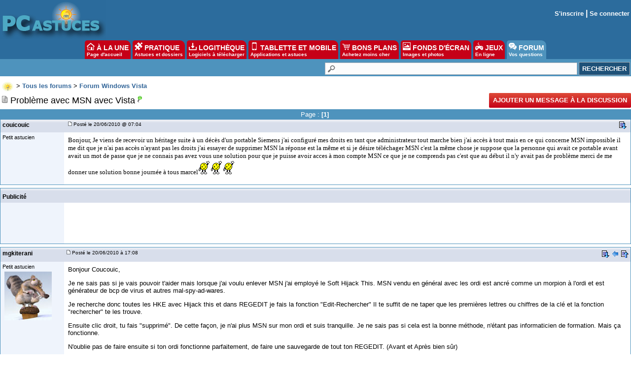

--- FILE ---
content_type: text/html
request_url: https://forum.pcastuces.com/sujet.asp?f=28&s=20075
body_size: 11047
content:

<!DOCTYPE HTML PUBLIC "-//W3C//DTD HTML 4.01 Transitional//EN"
	   "http://www.w3.org/TR/html4/loose.dtd">
<html><head><meta name="google-site-verification" content="sdgbplENgfu9tFZsIX6Jf8wBz2R8960nfMEXG9ggN_g" /><title>Problème avec MSN avec Vista</title><meta name="description" content="Bonjour, Je viens de recevoir un héritage suite à un décès d'un portable Siemens j'ai configuré mes droits en tant que administrateur tout marche bien j'ai accès à tout mais en ce qui concerne MSN impossible il me dit que je n'ai pas accès n'ayant pa ...1"><meta name="title" content="Problème avec MSN avec Vista" /><meta name="keywords" content="aide informatique, problème, windows, pratique, télécharger, astuces, sécurité, aide, problème, help, question, plantage, virus, infecté"><meta name="viewport" content="width=device-width, initial-scale=1, minimum-scale=1, maximum-scale=3, user-scalable=yes" /><meta name="robots" content="index, follow"><meta name="revisit-after" content="2 days"><meta http-equiv="pragma" content="no-cache"><meta http-equiv="content-language" content="fr"><meta http-equiv="Content-Type" content="text/html;charset=iso-8859-1"><meta name="viewport" content="width=device-width, initial-scale=1, minimum-scale=1, maximum-scale=3, user-scalable=yes">
	<link rel="search" type="application/opensearchdescription+xml" title="PC Astuces" href="https://www.pcastuces.com/pcasearch.xml">
	<link rel="alternate" type="application/rss+xml" title="PC Astuces : Mise à jour des logiciels" href="https://www.pcastuces.com/xml/pca_logitheque.xml">
	<link rel="alternate" type="application/rss+xml" title="PC Astuces : Les derniers logiciels du jour" href="https://www.pcastuces.com/xml/pca_ldj.xml">
	<link rel="alternate" type="application/rss+xml" title="PC Astuces : Les dernières astuces du jour" href="https://www.pcastuces.com/xml/pca_astuces.xml">
	<link rel="alternate" type="application/rss+xml" title="PC Astuces : Les derniers dossiers pratiques" href="https://www.pcastuces.com/xml/pca_articles.xml">
	<link rel="alternate" type="application/rss+xml" title="PC Astuces : Les derniers sujets publiés du Forum" href="https://forum.pcastuces.com/forum.xml">
	<link rel="alternate" type="application/rss+xml" title="PC Astuces : Les derniers fonds d'écran publiés" href="https://goodies.pcastuces.com/goodies.rss">
	<link rel="alternate" type="application/rss+xml" title="PC Astuces : Les nouveaux jeux gratuits" href="https://flash.pcastuces.com/jeux.rss">

	


<LINK href="style20250107.css" type=text/css rel="stylesheet">
<link rel="stylesheet" type="text/css" href="prism.css">


<script src="js/prism.js"></script>


<link rel="apple-touch-icon" sizes="180x180" href="/apple-touch-icon.png">
<link rel="icon" type="image/png" sizes="32x32" href="/favicon-32x32.png">
<link rel="icon" type="image/png" sizes="16x16" href="/favicon-16x16.png">
<link rel="manifest" href="/site.webmanifest">
<link rel="mask-icon" href="/safari-pinned-tab.svg" color="#5bbad5">
<meta name="msapplication-TileColor" content="#da532c">
<meta name="theme-color" content="#ffffff">



<script type="text/javascript" src="https://cache.consentframework.com/js/pa/34699/c/1BBto/stub"></script>
<script type="text/javascript" src="https://choices.consentframework.com/js/pa/34699/c/1BBto/cmp" async></script>
<script async src="https://fundingchoicesmessages.google.com/i/pub-8323069366462793?ers=1" nonce="9RaV897JdDFu1pVN-eTpcw"></script><script nonce="9RaV897JdDFu1pVN-eTpcw">(function() {function signalGooglefcPresent() {if (!window.frames['googlefcPresent']) {if (document.body) {const iframe = document.createElement('iframe'); iframe.style = 'width: 0; height: 0; border: none; z-index: -1000; left: -1000px; top: -1000px;'; iframe.style.display = 'none'; iframe.name = 'googlefcPresent'; document.body.appendChild(iframe);} else {setTimeout(signalGooglefcPresent, 0);}}}signalGooglefcPresent();})();</script>


<script async='async' type="text/javascript" src="https://cdn-a.yieldlove.com/v2/yieldlove.js?pcastuces.com"></script>
<script async='async' src='https://securepubads.g.doubleclick.net/tag/js/gpt.js'></script>
<script>
  var googletag = googletag || {};
  googletag.cmd = googletag.cmd || [];
  googletag.cmd.push(function() {
    googletag.pubads().disableInitialLoad();
    googletag.enableServices();
  });
</script>



<script type="text/javascript">

  var _gaq = _gaq || [];
  _gaq.push(['_setAccount', 'UA-28070649-3']);
  _gaq.push(['_setDomainName', 'pcastuces.com']);
  _gaq.push(['_trackPageview']);

  (function() {
    var ga = document.createElement('script'); ga.type = 'text/javascript'; ga.async = true;
    ga.src = ('https:' == document.location.protocol ? 'https://ssl' : 'http://www') + '.google-analytics.com/ga.js';
    var s = document.getElementsByTagName('script')[0]; s.parentNode.insertBefore(ga, s);
  })();
  
</script>

<!-- Google tag (gtag.js) -->
<script async src="https://www.googletagmanager.com/gtag/js?id=G-Q4YXG3FRHS"></script>
<script>
  window.dataLayer = window.dataLayer || [];
  function gtag(){dataLayer.push(arguments);}
  gtag('js', new Date());

  gtag('config', 'G-Q4YXG3FRHS');
</script>

<script type="text/javascript">
  window._taboola = window._taboola || [];
  _taboola.push({article:'auto'});
  !function (e, f, u, i) {
    if (!document.getElementById(i)){
      e.async = 1;
      e.src = u;
      e.id = i;
      f.parentNode.insertBefore(e, f);
    }
  }(document.createElement('script'),
  document.getElementsByTagName('script')[0],
  '//cdn.taboola.com/libtrc/pcastuces/loader.js',
  'tb_loader_script');
  if(window.performance && typeof window.performance.mark == 'function')
    {window.performance.mark('tbl_ic');}
</script>



<script src="https://ajax.googleapis.com/ajax/libs/jquery/1.11.3/jquery.min.js"></script>
</head><body><a name="haut"></a><div id="menu0">
<div id="contentwrapper">
<div id="formoutils1">
<div class="innertube">
<div id="menuoutil2"><table cellspacing="4" cellpadding="4" align="center"><tr><td align="center"></td></tr></table></div>  


</div>
</div>
</div>

<div id="logo0">
<a href="https://www.pcastuces.com"><img src="images/logo_accueil.gif" title="Accueil de PC Astuces" alt="Accueil de PC Astuces" border="0"></a>
</div>

<div id="rightcolumn">

<div class="innertube"><table align="right"><tr><td align="right"><b><a href="enregistrement.asp">S'inscrire</a> | <a href="identification.asp">Se connecter</a></b></td></tr></table>
</div>
</div>






</div>

<div id="menunew">
<table cellpadding=0 cellspacing=0 width="100%"><tr><td bgcolor="#2C6C9D">
<img id="dropdown_button" src="images/logo_accueil.gif" width="120" title="Menu" alt="Menu" border="0">
</td><td align="right" valign="middle" bgcolor="#2C6C9D">
<div id="menu_icon">
<img id="dropdown_button2" src="https://images.pcastuces.com/menu_icon.png">
</div>
</td></tr></table>
</div>

<div id="menuonglets">
<ul id="listeonglets">
<LI><a href="https://www.pcastuces.com"><img src="images/o_home.png" border="0"> &Agrave; LA UNE<br><span id="txtonglets">Page d'accueil</span></a>
<LI><a href="https://www.pcastuces.com/pratique/default.htm"><img src="images/o_prati.png" border="0"> PRATIQUE<br><span id="txtonglets">Astuces et dossiers</span></a>
<LI><a href="https://www.pcastuces.com/logitheque/default.htm"><img src="images/o_logi.png" border="0"> LOGITH&Egrave;QUE<br><span id="txtonglets">Logiciels à télécharger</span></a>
<LI><a href="https://www.pcastuces.com/apps/default.htm"><img src="images/o_apps.png" border="0"> TABLETTE ET MOBILE<br><span id="txtonglets">Applications et astuces</span></a>
<LI><a href="https://prix.pcastuces.com"><img src="images/o_prix.png" border="0"> BONS PLANS<br><span id="txtonglets">Achetez moins cher</span></a>
<LI><a href="https://goodies.pcastuces.com"><img src="images/o_goodies.png" border="0"> FONDS D'&Eacute;CRAN<br><span id="txtonglets">Images et photos</span></a>
<LI><a href="https://flash.pcastuces.com"><img src="images/o_jeux.png" border="0"> JEUX<br><span id="txtonglets">En ligne</span></a>
<LI><a href="https://forum.pcastuces.com" class="ongletselect"><img src="images/o_forum.png" border="0"> FORUM<br><span id="txtonglets">Vos questions</span></a>
</UL>
</div>

<section id="dropdown_area" style="display:none">
    <nav id="navlistmenu">
<ul>

<li class="navlistmenuprofil"><a href='identification.asp'><img src="https://images.pcastuces.com/o_login.png" style="vertical-align:middle"> Se connecter</a>


</ul>
<ul>
<li><a href="https://www.pcastuces.com"><img src="https://images.pcastuces.com/o_home.png" style="vertical-align:middle"> Accueil</a>
<li><a href="https://actu.pcastuces.com"><img src="https://images.pcastuces.com/o_actu.png" style="vertical-align:middle"> Actu</a>
<li><a href="https://www.pcastuces.com/pratique/default.htm"><img src="https://images.pcastuces.com/o_prati.png" style="vertical-align:middle"> Pratique</a>
<li><a href="https://www.pcastuces.com/logitheque/default.htm"><img src="https://images.pcastuces.com/o_logi.png" style="vertical-align:middle"> Logith&egrave;que</a>
<li><a href="https://www.pcastuces.com/apps/default.htm"><img src="https://images.pcastuces.com/o_apps.png" style="vertical-align:middle"> Tablette et mobile</a>
<li><a href="https://goodies.pcastuces.com"><img src="https://images.pcastuces.com/o_goodies.png" style="vertical-align:middle"> Fonds d'&eacute;cran</a>
<li><a href="https://flash.pcastuces.com"><img src="https://images.pcastuces.com/o_jeux.png" style="vertical-align:middle"> Jeux</a>
<li><a href="https://prix.pcastuces.com"><img src="https://images.pcastuces.com/o_prix.png" style="vertical-align:middle"> Bons plans</a>
<li><a href="https://forum.pcastuces.com"><img src="https://images.pcastuces.com/o_forum.png" style="vertical-align:middle"> Forum</a>
</ul>
</nav>
</section>
             
<script>
        
    $('#dropdown_button2').click(function() {
        $('#dropdown_area').slideToggle(300, function() {
        });
        
   var logo = document.getElementById("dropdown_button2");
  if (logo.getAttribute('src') === "https://images.pcastuces.com/menu_icon.png") {
    logo.src = "https://images.pcastuces.com/menu_close.png";
  } else {
    logo.src = "https://images.pcastuces.com/menu_icon.png";
  }      

        
        return false;
    });
    
        $('#dropdown_button').click(function() {
        $('#dropdown_area').slideToggle(300, function() {
        });
        
   var logo = document.getElementById("dropdown_button2");
  if (logo.getAttribute('src') === "https://images.pcastuces.com/menu_icon.png") {
    logo.src = "https://images.pcastuces.com/menu_close.png";
  } else {
    logo.src = "https://images.pcastuces.com/menu_icon.png";
  }      

        
        return false;
    });
    
    
</script>


<div id="menuRechercheNew">
<form action="chercher.asp" method="get" name="recherche" class="BarreRecherche">
<input type="text" name="q" maxlength="255" class="BarreRechercheTexte"><input type="hidden" name="FORUM_ID" value="28"><input type="submit" class="BarreRechercheBouton" value="RECHERCHER">
</form>

</div>

<div align="center" style="padding:4px;">
<!-- Yieldlove AdTag - pcastuces.com Desktop 728x90_1 -->
<div id='div-gpt-ad-1407836117588-0'>
  <script type='text/javascript'>
    googletag.cmd.push(function() {
      googletag.defineSlot('/53015287,1037009/pcastuces.com_d_728x90_1', [728, 90], 'div-gpt-ad-1407836117588-0').addService(googletag.pubads());
      googletag.display('div-gpt-ad-1407836117588-0');
    });
  </script>
</div>
</div>    <script language="JavaScript" type="text/javascript">
    <!--
    function jumpTo(s) {if (s.selectedIndex != 0) location.href = s.options[s.selectedIndex].value;return 1;}
    // -->
    </script>
<script language="JavaScript" type="text/javascript">
<!-- hide from JavaScript-challenged browsers
function openWindow(url) {
	popupWin = window.open(url,'new_page','width=400,height=400')
}
function openWindow2(url) {
	popupWin = window.open(url,'new_page','width=450,height=400,scrollbars=yes')
}
function openWindow3(url) {
	popupWin = window.open(url,'new_page','width=500,height=300,scrollbars=yes')
}
function imprimer(url) {
	popupWin = window.open(url,'new_page','width=800,height=600,scrollbars=yes')
}
// done hiding -->
</script><div id="listediscussions3"><a href="default.asp"><img class="minilogo" src="images/minilogo.gif" align="absmiddle" border="0"></a>&nbsp;>&nbsp;<span id="touslesforums"><a href="default.asp" class="nav"><b>Tous les forums</b></a> > </span><a href="windows_vista-f28" class="nav"><b>Forum Windows Vista</b></a></div><div id="barretitresujet"><div id="titresujet"><img src="images/icon_mi_1.gif">&nbsp;Problème avec MSN avec Vista<img src="images/sujet_res1.gif" alt="Sujet résolu" title="Sujet résolu"></div><div id="fquestion"><a href="#repondre"  style="cursor: pointer; text-decoration: none; display: inline-block; text-transform: uppercase;font-size: 13px;font-weight: bold;color: #fff; background-color: #C60017;background-image: -webkit-linear-gradient(top,#dd4b39,#C60017);padding:0 8px;height: 30px;line-height: 30px;-webkit-border-radius: 2px;border-radius: 2px;">Ajouter un message à la discussion</a></div></div><table width="100%" border="0" cellpadding="0" cellspacing="0"><tr class="rub_forum_1"><td colspan="6"><table width="100%"><tr><td width="33%"></td><td width="33%"><div id="numerotation1">Page : <b>[1]</b>&nbsp;</div><div id="numerotation2">Page 1 sur <a href="probleme_avec_msn_avec_vista-f28s20075.htm?page=1">1</a></div></td><td width="33%"></td></tr></table></td></tr><tr class="formsubtitle2"><td colspan="2" style="border-left : 1px solid #4E93BD;border-right : 1px solid #4E93BD;" valign="middle" height="24"><div id="barrefirst"><div id="membername"><div id="membername2">couicouic</div><div id="membername3"><a href="profil_affiche.asp?id=145629">couicouic</a></div></div><div id="datefirst"><a name="">&nbsp;<img src="images/to_post_off.gif" border="0"></a> Posté le 20/06/2010&nbsp;@ 07:04&nbsp;</div><div id="outilsfirst"> <a href="#bas"><img src="images/bas.gif" title="Aller en bas de la page" alt="Aller en bas de la page" border="0"></a>&nbsp;</div></div></td></tr><tr><td id="col1s"><div class="col1s"><small>Petit astucien</small><br></div></td><td id="col2s"><span id="intelliTXT"><div id="message"><p><span style="font-family: georgia,palatino;">Bonjour, Je viens de recevoir un h&eacute;ritage suite &agrave; un d&eacute;c&egrave;s d'un portable Siemens j'ai configur&eacute; mes droits en tant que administrateur tout marche bien j'ai acc&egrave;s &agrave; tout mais en ce qui concerne MSN impossible il me dit que je n'ai pas acc&egrave;s n'ayant pas les droits j'ai essayer de supprimer MSN la r&eacute;ponse est la m&ecirc;me et si je d&eacute;sire t&eacute;l&eacute;chager MSN c'est la m&ecirc;me chose je suppose que la personne qui avait ce portable avant avait un mot de passe que je ne connais pas avez vous une solution pour que je puisse avoir acces &agrave; mon compte MSN ce que je ne comprends pas c'est que au d&eacute;but il n'y avait pas de probl&egrave;me merci de me donner une solution bonne journ&eacute;e &agrave; tous marcel<img src="/emotions/smile_hello.gif" border="0" /><img src="/emotions/smile_hello.gif" border="0" /><img src="/emotions/smile_hello.gif" border="0" /></span></p></div></span>
</td></tr><tr><td colspan="2" height="6"></td></tr><tr class="formsubtitle2"><td colspan="2" class="barremsg"><div id="barrefirst"><div id="membername">Publicité</div></div></td></tr><tr><td id="col1s"><div class="col1s"></div></td><td id="col2s"><!-- Yieldlove AdTag - Pcastuces.com - 300x250 -->
<div id='div-gpt-ad-1407836035223-0'>
  <script type='text/javascript'>
    googletag.cmd.push(function() {
      googletag.pubads().display('/53015287,1037009/pcastuces.com_d_300x250_1', [300, 250], 'div-gpt-ad-1407836035223-0');
    });
  </script>
</div></td></tr><tr><td colspan="2" height="6"><a name="3839496"></a></td></tr><tr class="formsubtitle2"><td  colspan="2" valign="middle" class="barremsg"><div id="barrefirst"><div id="membername"><div id="membername2">mgkiterani</div><div id="membername3"><a href="profil_affiche.asp?id=193199">mgkiterani</a></div></div><div id="datefirst"><a href="sujet.asp?page=-1&f=28&s=20075&REP_ID=3839496" alt="Lien direct vers ce message" title="Lien direct vers ce message"><img src="images/to_post_off.gif" border="0"></a><span style="font-size:10px;">&nbsp;Posté le 20/06/2010&nbsp;à 17:08&nbsp;</div><div id="outilsfirst"> <a href="#bas"><img src="images/bas.gif" title="Aller en bas de la page" alt="Aller en bas de la page" border="0"></a>&nbsp;<a href="#haut"><img src="images/retour.gif" title="Revenir au message précédent" border="0" alt="Revenir au message précédent"></a>&nbsp;<a href="#haut"><img src="images/haut2.gif" title="Revenir en haut de la page" border="0" alt="Revenir en haut de la page"></a></div></div></td></tr><tr><td id="col1s"><div class="col1s"> <small>Petit astucien</small><br><div id="listeavatar"><img src="avatars/193199.jpg"><br></div></div></td><td id="col2s"><span id="intelliTXT"><div id="message"><p>Bonjour Coucouic,</p>
<p>Je ne sais pas si je vais pouvoir t'aider mais lorsque j'ai voulu enlever MSN j'ai employ&eacute; le Soft Hijack This. MSN vendu en g&eacute;n&eacute;ral avec les ordi est ancr&eacute; comme un morpion &agrave; l'ordi et est g&eacute;n&eacute;rateur de bcp de virus et autres mal-spy-ad-wares.</p>
<p>Je recherche donc toutes les HKE avec Hijack this et dans REGEDIT je fais la fonction "Edit-Rechercher" Il te suffit de ne taper que les premi&egrave;res lettres ou chiffres de la cl&eacute; et la fonction "rechercher" te les trouve.</p>
<p>Ensuite clic droit, tu fais "supprim&eacute;". De cette fa&ccedil;on, je n'ai plus MSN sur mon ordi et suis tranquille. Je ne sais pas si cela est la bonne m&eacute;thode, n'&eacute;tant pas informaticien de formation. Mais &ccedil;a fonctionne.</p>
<p>N'oublie pas de faire ensuite si ton ordi fonctionne parfaitement, de faire une sauvegarde de tout ton REGEDIT. (Avant et Apr&egrave;s bien s&ucirc;r)</p>
<p>Voil&agrave;, bonne journ&eacute;e,</p></div></span></td></tr><tr class="rub_forum_1"><td colspan="6"><table width="100%"><tr><td width="33%"></td><td width="33%"><div id="numerotation1">Page : <b>[1]</b>&nbsp;</div><div id="numerotation2">Page 1 sur <a href="probleme_avec_msn_avec_vista-f28s20075.htm?page=1">1</a></div></td><td width="33%"></td></tr></table></td></tr></table><br><a name="repondre"></a>
<div id="taboola-mid-article-thumbnails"></div>
<script type="text/javascript">
  window._taboola = window._taboola || [];
  _taboola.push({
    mode: 'thumbnails-article-mid',
    container: 'taboola-mid-article-thumbnails',
    placement: 'Mid Article Thumbnails',
    target_type: 'mix'
  });
</script>
 <div class="row"><div class="column"><div style="background-color:#eff4fc;margin:auto;font-family:Ubuntu,Arial;font-size:18px;text-align:center;width:80%;border:1px solid #c9c9c9;padding:5px;">Vous devez être connecté pour participer à la discussion.<br><a href="identification.asp">Cliquez ici pour vous identifier</a>.</div><br><div style="background-color:#eff4fc;margin:auto;font-family:Ubuntu,Arial;font-size:18px;text-align:center;width:80%;border:1px solid #c9c9c9;padding:5px;">Vous n'avez pas de compte ? <a href="enregistrement.asp">Créez-en un gratuitement !</a></div></div><div class="column"><div class="inscriptionmail">
<div class="titrebox">Recevoir PC Astuces par e-mail</div>
<form style="margin-top:10px;margin-bottom:10px;" method="POST" action="https://www.pcastuces.com/newsletter/newsletter.asp" onSubmit="" name="logithequemaj">
<input name="email" class="BarreInscriptionMail" placeholder="Saisissez votre adresse email" required>
<br><br>
<input type="checkbox" name="newsletter" value="Oui" CHECKED><span style="font-size:16px;">La <b>Lettre quotidienne</b></span> <span style="background:#C60017;color:#FFFFFF;font-size:16px;padding:1px;"><b>+226 000 inscrits</b></span><br> <span style="font-size:11px;">Avec l'actu, des logiciels, des applis, des astuces, des bons plans, ...</span><br><br>
<input type="checkbox" name="affaires" value="Oui" CHECKED>Les bonnes affaires<br>
<span style="font-size:11px;">Une fois par semaine, un récap des meilleurs offres.</span>
<br><br>
<input type="checkbox" name="goodies" value="Oui" CHECKED>Les fonds d'écran<br>
<span style="font-size:11px;">De jolies photos pour personnaliser votre bureau. Une fois par semaine.</span>
<br><br>
<input type="checkbox" name="bonsplans" value="Oui" CHECKED>Les nouveaux <b>Bons Plans</b><br>
<span style="font-size:11px;">Des notifications pour ne pas rater les bons plans publiés sur le site.</span>

<br><br>
<input type="submit" value="S'inscrire">
</form>
</div>
 </div></div></div><div id="cadreforum"><table width="100%" cellspacing="0" cellpadding="4" style="border: 1px #4E93BD solid;"><tr class="rub_forum_1"><td><h3>Les bons plans du moment PC Astuces</h3></b></td><td div align="right"><a href="https://prix.pcastuces.com/bonsplans.php" class="rss">Tous les Bons Plans</a></td></tr><tr><td valign="top" colspan="2"><TABLE BORDER='0' CELLSPACING='0' CELLPADDING='3' WIDTH='100%' BGCOLOR='#FFFFFF' style='border-width:1px;border-style:solid;border-color:#bbbbbb;margin-bottom:5px;'><TR><TD><TABLE WIDTH='100%' BORDER='0' CELLSPACING='1' CELLPADDING='2'><TR><TD VALIGN='TOP' ALIGN='CENTER' width='70'><a href='https://prix.pcastuces.com/bonplan-dashcam-voiture-izeeker-avant-arriere-4k-fhd-grand-angle-detection-collision-39355.htm' target='_blank'><img src='https://prix.pcastuces.com/images/o_1jgeor0mmesm12bh1736bjs7h7b.png' width='70' height='70' style='padding:2px;border-width: 1px 1px 1px 1px;border-style: solid;border-color: #000000;'></a><td valign='center'><span style='font-size:14px'><b><a href='https://prix.pcastuces.com/bonplan-dashcam-voiture-izeeker-avant-arriere-4k-fhd-grand-angle-detection-collision-39355.htm' target='_blank'><u>Dashcam voiture iZEEKER (Avant / Arrière, 4K + FHD grand angle, détection collision)</u></a></b></span><br><span style='display: inline-block;font-weight: bold;font-size:16px;color: #C60017'>42,99 €</span> <span style='text-decoration: line-through;font-size:14px;color: #808080;'>59,99 €</span> <span style='font-size:14px;color: #ffffff;background-color:#5C94BD;padding-left:4px;padding-right:4px;padding-top:2px;padding-bottom:2px;'><b>-28%</b></span><br><b><b>@Amazon</b></b></td></TR></TABLE></TD></TR></TABLE><TABLE BORDER='0' CELLSPACING='0' CELLPADDING='3' WIDTH='100%' BGCOLOR='#FFFFFF' style='border-width:1px;border-style:solid;border-color:#bbbbbb;margin-bottom:5px;'><TR><TD><TABLE WIDTH='100%' BORDER='0' CELLSPACING='1' CELLPADDING='2'><TR><TD VALIGN='TOP' ALIGN='CENTER' width='70'><a href='https://prix.pcastuces.com/bonplan-carte-graphique-palit-geforce-rtx-5070-ti-gamingpros-16-go-39352.htm' target='_blank'><img src='https://prix.pcastuces.com/images/o_1jgenmsg61tr01ve6b26163m1sa2b.png' width='70' height='70' style='padding:2px;border-width: 1px 1px 1px 1px;border-style: solid;border-color: #000000;'></a><td valign='center'><span style='font-size:14px'><b><a href='https://prix.pcastuces.com/bonplan-carte-graphique-palit-geforce-rtx-5070-ti-gamingpros-16-go-39352.htm' target='_blank'><u>Carte graphique Palit GeForce RTX 5070 Ti GamingPro-S 16 Go</u></a></b></span><br><span style='display: inline-block;font-weight: bold;font-size:16px;color: #C60017'>799,90 €</span> <span style='text-decoration: line-through;font-size:14px;color: #808080;'>850 €</span> <span style='font-size:14px;color: #ffffff;background-color:#5C94BD;padding-left:4px;padding-right:4px;padding-top:2px;padding-bottom:2px;'><b>-6%</b></span><br><b><b>@Amazon</b></b></td></TR></TABLE></TD></TR></TABLE><TABLE BORDER='0' CELLSPACING='0' CELLPADDING='3' WIDTH='100%' BGCOLOR='#FFFFFF' style='border-width:1px;border-style:solid;border-color:#bbbbbb;margin-bottom:5px;'><TR><TD><TABLE WIDTH='100%' BORDER='0' CELLSPACING='1' CELLPADDING='2'><TR><TD VALIGN='TOP' ALIGN='CENTER' width='70'><a href='https://prix.pcastuces.com/bonplan-mini-pc-bmax-b7a-pro-amd-ryzen-5-7430u-16-go-ram-ssd-512-go-wifi-6-bt-52-windows-11-39344.htm' target='_blank'><img src='https://prix.pcastuces.com/images/o_1j16r83712lc7p51rv71ogm1bq7b.png' width='70' height='70' style='padding:2px;border-width: 1px 1px 1px 1px;border-style: solid;border-color: #000000;'></a><td valign='center'><span style='font-size:14px'><b><a href='https://prix.pcastuces.com/bonplan-mini-pc-bmax-b7a-pro-amd-ryzen-5-7430u-16-go-ram-ssd-512-go-wifi-6-bt-52-windows-11-39344.htm' target='_blank'><u>Mini PC BMAX B7A Pro (AMD Ryzen 5 7430U, 16 Go RAM, SSD 512 Go, WiFi 6, BT 5.2, Windows 11)</u></a></b></span><br><span style='display: inline-block;font-weight: bold;font-size:16px;color: #C60017'>329 €</span> <span style='text-decoration: line-through;font-size:14px;color: #808080;'>379 €</span> <span style='font-size:14px;color: #ffffff;background-color:#5C94BD;padding-left:4px;padding-right:4px;padding-top:2px;padding-bottom:2px;'><b>-13%</b></span><br><b><b>@Geekbuying</b></b></td></TR></TABLE></TD></TR></TABLE><TABLE BORDER='0' CELLSPACING='0' CELLPADDING='3' WIDTH='100%' BGCOLOR='#FFFFFF' style='border-width:1px;border-style:solid;border-color:#bbbbbb;margin-bottom:5px;'><TR><TD><TABLE WIDTH='100%' BORDER='0' CELLSPACING='1' CELLPADDING='2'><TR><TD VALIGN='TOP' ALIGN='CENTER' width='70'><a href='https://prix.pcastuces.com/bonplan-souris-logitech-m720-triathlon-bluetooth-unifying-39358.htm' target='_blank'><img src='https://prix.pcastuces.com/images/o_1ds9inebmfsu5b71n2n1bcp6llb.png' width='70' height='70' style='padding:2px;border-width: 1px 1px 1px 1px;border-style: solid;border-color: #000000;'></a><td valign='center'><span style='font-size:14px'><b><a href='https://prix.pcastuces.com/bonplan-souris-logitech-m720-triathlon-bluetooth-unifying-39358.htm' target='_blank'><u>Souris Logitech M720 Triathlon (bluetooth, unifying)</u></a></b></span><br><span style='display: inline-block;font-weight: bold;font-size:16px;color: #C60017'>39,99 €</span> <span style='text-decoration: line-through;font-size:14px;color: #808080;'>50 €</span> <span style='font-size:14px;color: #ffffff;background-color:#5C94BD;padding-left:4px;padding-right:4px;padding-top:2px;padding-bottom:2px;'><b>-20%</b></span><br><b><b>@Amazon</b></b></td></TR></TABLE></TD></TR></TABLE><TABLE BORDER='0' CELLSPACING='0' CELLPADDING='3' WIDTH='100%' BGCOLOR='#FFFFFF' style='border-width:1px;border-style:solid;border-color:#bbbbbb;margin-bottom:5px;'><TR><TD><TABLE WIDTH='100%' BORDER='0' CELLSPACING='1' CELLPADDING='2'><TR><TD VALIGN='TOP' ALIGN='CENTER' width='70'><a href='https://prix.pcastuces.com/bonplan-mini-pc-firebat-am02-amd-ryzen-5-7430u-16-go-ram-ssd-512-go-wifi-6-bt-52-windows-11-stock-fr-39350.htm' target='_blank'><img src='https://prix.pcastuces.com/images/o_1j9qfoa3lrh61rsd1gvl1q0c21bb.png' width='70' height='70' style='padding:2px;border-width: 1px 1px 1px 1px;border-style: solid;border-color: #000000;'></a><td valign='center'><span style='font-size:14px'><b><a href='https://prix.pcastuces.com/bonplan-mini-pc-firebat-am02-amd-ryzen-5-7430u-16-go-ram-ssd-512-go-wifi-6-bt-52-windows-11-stock-fr-39350.htm' target='_blank'><u>Mini PC FIREBAT AM02 (AMD Ryzen 5 7430U, 16 Go RAM, SSD 512 Go, WiFi 6, BT 5.2, Windows 11, stock FR)</u></a></b></span><br><span style='display: inline-block;font-weight: bold;font-size:16px;color: #C60017'>246,15 €</span> <span style='text-decoration: line-through;font-size:14px;color: #808080;'>300 €</span> <span style='font-size:14px;color: #ffffff;background-color:#5C94BD;padding-left:4px;padding-right:4px;padding-top:2px;padding-bottom:2px;'><b>-18%</b></span><br><b><b>@AliExpress</b></b></td></TR></TABLE></TD></TR></TABLE><TABLE BORDER='0' CELLSPACING='0' CELLPADDING='3' WIDTH='100%' BGCOLOR='#FFFFFF' style='border-width:1px;border-style:solid;border-color:#bbbbbb;margin-bottom:5px;'><TR><TD><TABLE WIDTH='100%' BORDER='0' CELLSPACING='1' CELLPADDING='2'><TR><TD VALIGN='TOP' ALIGN='CENTER' width='70'><a href='https://prix.pcastuces.com/bonplan-velo-electrique-eleglide-t2-275-pouces-250w-shimano-7-vitesses-100-km-39364.htm' target='_blank'><img src='https://prix.pcastuces.com/images/o_1jgeu23u51ueubukff813m365hb.png' width='70' height='70' style='padding:2px;border-width: 1px 1px 1px 1px;border-style: solid;border-color: #000000;'></a><td valign='center'><span style='font-size:14px'><b><a href='https://prix.pcastuces.com/bonplan-velo-electrique-eleglide-t2-275-pouces-250w-shimano-7-vitesses-100-km-39364.htm' target='_blank'><u>Vélo électrique Eleglide T2 (27.5 pouces, 250W, Shimano 7 vitesses, 100 km)</u></a></b></span><br><span style='display: inline-block;font-weight: bold;font-size:16px;color: #C60017'>799 €</span> <span style='text-decoration: line-through;font-size:14px;color: #808080;'>899 €</span> <span style='font-size:14px;color: #ffffff;background-color:#5C94BD;padding-left:4px;padding-right:4px;padding-top:2px;padding-bottom:2px;'><b>-11%</b></span><br><b><b>@Geekbuying</b></b></td></TR></TABLE></TD></TR></TABLE></td></tr></table></div><br>
<div align="center">
<script async src="https://pagead2.googlesyndication.com/pagead/js/adsbygoogle.js?client=ca-pub-7140522447556696"
     crossorigin="anonymous"></script>
<!-- Forum -->
<ins class="adsbygoogle"
     style="display:block"
     data-ad-client="ca-pub-7140522447556696"
     data-ad-slot="5059758900"
     data-ad-format="auto"
     data-full-width-responsive="true"></ins>
<script>
     (adsbygoogle = window.adsbygoogle || []).push({});
</script>
</div>
       

<table cellspacing="0" width="100%" cellpadding="0"><tr><td class="voiraussi"><b>Sujets relatifs</b>





</td>
</tr>
<tr><td valign="top" class="cellulesvoiraussi">
<table width="100%" cellpadding="0" cellspacing="0"><tr class="msg1"><td bgcolor="#EFF4FC" width="24" align="center" height="24"><img src="images/icon_mi_1.gif"></td><td bgcolor="#EFF4FC"><font size="2"><a href="probleme_images_avec_vista-f28s26817.htm">Problème d'images avec Vista</a></font></td><td></td></tr><tr class="msg1"><td bgcolor="#FFFFFF" width="24" align="center" height="24"><img src="images/icon_mi_7.gif"></td><td bgcolor="#FFFFFF"><font size="2"><a href="probleme_lecture_videos_avec_ie9_vista-f28s26061.htm">Problème lecture vidéos avec IE.9 (Vista)</a></font></td><td></td></tr><tr class="msg1"><td bgcolor="#EFF4FC" width="24" align="center" height="24"><img src="images/icon_mi_1.gif"></td><td bgcolor="#EFF4FC"><font size="2"><a href="gros_probleme_avec_vista_et_windows_7-f28s26057.htm">gros probleme avec vista et windows 7</a></font></td><td></td></tr><tr class="msg1"><td bgcolor="#FFFFFF" width="24" align="center" height="24"><img src="images/icon_mi_1.gif"></td><td bgcolor="#FFFFFF"><font size="2"><a href="probleme_de_wifi_avec_vista-f28s24917.htm">Problème de WIFI avec vista</a></font></td><td></td></tr><tr class="msg1"><td bgcolor="#EFF4FC" width="24" align="center" height="24"><img src="images/icon_mi_1.gif"></td><td bgcolor="#EFF4FC"><font size="2"><a href="probleme_de_demmarage_avec_vista_32_bit-f28s24465.htm">probleme de demmarage avec vista 32 bit</a></font></td><td></td></tr><tr class="msg1"><td bgcolor="#FFFFFF" width="24" align="center" height="24"><img src="images/icon_mi_1.gif"></td><td bgcolor="#FFFFFF"><font size="2"><a href="probleme_avec_desinstallation_des_programmes_vista-f28s23138.htm">Problème avec désinstallation des programmes vista</a></font></td><td></td></tr><tr class="msg1"><td bgcolor="#EFF4FC" width="24" align="center" height="24"><img src="images/icon_mi_1.gif"></td><td bgcolor="#EFF4FC"><font size="2"><a href="probleme_avec_adobe_reader_version_940_et_vista-f28s21179.htm">probléme avec Adobe Reader version 9.4.0 et vista</a></font></td><td></td></tr><tr class="msg1"><td bgcolor="#FFFFFF" width="24" align="center" height="24"><img src="images/icon_mi_1.gif"></td><td bgcolor="#FFFFFF"><font size="2"><a href="probleme_avec_mon_skin_windows_vista-f28s20534.htm">Probleme avec mon skin windows vista</a></font></td><td></td></tr><tr class="msg1"><td bgcolor="#EFF4FC" width="24" align="center" height="24"><img src="images/icon_mi_1.gif"></td><td bgcolor="#EFF4FC"><font size="2"><a href="probleme_avec_le_cd_installation_vista-f28s20306.htm">Problème avec le cd d'installation vista</a></font></td><td></td></tr><tr class="msg1"><td bgcolor="#EFF4FC" width="24" align="center" height="24"><img src="images/icon_mi_2.gif"></td><td bgcolor="#EFF4FC"><font size="2"><a href="probleme_avec_mon_ordi_vista_a_200-f28s19758.htm">problème avec mon ordi vista a 200</a></font></td><td></td></tr><tr><td colspan="2" bgcolor="#FFFFFF" height="24" align="center"><a href="chercher.asp?q=Problème avec MSN avec Vista&FORUM_ID=28">Plus de sujets relatifs à <b>Problème avec MSN avec Vista</b></a></td></tr></table>

</td></tr></table>   


<div id="listediscussions3"><a href="default.asp"><img class="minilogo" src="images/minilogo.gif" align="absmiddle" border="0"></a>&nbsp;>&nbsp;<span id="touslesforums"><a href="default.asp" class="nav"><b>Tous les forums</b></a> > </span><a href="windows_vista-f28" class="nav"><b>Forum Windows Vista</b></a></div><a name="bas"></a><div id="footer"><table border="0" width="100%" align="center" cellpadding="4" cellspacing="0"><tr><td bgcolor="#2C6C9D" align="left" valign="top" nowrap><font size="2" face="verdana" color="#FFFFFF"><b>Forum PC Astuces</b></font></td><td bgcolor="#2C6C9D" align="right" valign="top" nowrap><font size="1" color="#FFFFFF" face="verdana">&copy; 1997-2025 Webastuces</font></td><td bgcolor="#2C6C9D" width="24" nowrap><a href="#haut"><img src="images/haut.gif" width="24" height="24" alt="Aller en haut de la page"></a></td></tr></table></div>
<script type="text/javascript">
  window._taboola = window._taboola || [];
  _taboola.push({flush: true});
</script>
</body></html>

--- FILE ---
content_type: text/html; charset=utf-8
request_url: https://www.google.com/recaptcha/api2/aframe
body_size: 268
content:
<!DOCTYPE HTML><html><head><meta http-equiv="content-type" content="text/html; charset=UTF-8"></head><body><script nonce="68XT3AschJXWN3l38e9xMg">/** Anti-fraud and anti-abuse applications only. See google.com/recaptcha */ try{var clients={'sodar':'https://pagead2.googlesyndication.com/pagead/sodar?'};window.addEventListener("message",function(a){try{if(a.source===window.parent){var b=JSON.parse(a.data);var c=clients[b['id']];if(c){var d=document.createElement('img');d.src=c+b['params']+'&rc='+(localStorage.getItem("rc::a")?sessionStorage.getItem("rc::b"):"");window.document.body.appendChild(d);sessionStorage.setItem("rc::e",parseInt(sessionStorage.getItem("rc::e")||0)+1);localStorage.setItem("rc::h",'1770054084197');}}}catch(b){}});window.parent.postMessage("_grecaptcha_ready", "*");}catch(b){}</script></body></html>

--- FILE ---
content_type: application/javascript; charset=utf-8
request_url: https://fundingchoicesmessages.google.com/f/AGSKWxVAztUULOFdRF4Vk_hvvrDyeqZBBHIglkzbh7FGpzG_XVycNYe-nfgGqnKKzAKY1L-UmvBct2pByZWmeEqc04yNPf20ijGeK6e7PkUht1pf1bvhBAh2jIBSeoQTC2APfvlsn9f06A==?fccs=W251bGwsbnVsbCxudWxsLG51bGwsbnVsbCxudWxsLFsxNzcwMDU0MDg0LDQzMzAwMDAwMF0sbnVsbCxudWxsLG51bGwsW251bGwsWzcsNl0sbnVsbCxudWxsLG51bGwsbnVsbCxudWxsLG51bGwsbnVsbCxudWxsLG51bGwsMV0sImh0dHBzOi8vZm9ydW0ucGNhc3R1Y2VzLmNvbS9zdWpldC5hc3AiLG51bGwsW1s4LCJGZjBSR0hUdW44SSJdLFs5LCJlbi1VUyJdLFsxNiwiWzEsMSwxXSJdLFsxOSwiMiJdLFsxNywiWzBdIl0sWzI0LCIiXSxbMjksImZhbHNlIl1dXQ
body_size: 120
content:
if (typeof __googlefc.fcKernelManager.run === 'function') {"use strict";this.default_ContributorServingResponseClientJs=this.default_ContributorServingResponseClientJs||{};(function(_){var window=this;
try{
var rp=function(a){this.A=_.t(a)};_.u(rp,_.J);var sp=function(a){this.A=_.t(a)};_.u(sp,_.J);sp.prototype.getWhitelistStatus=function(){return _.F(this,2)};var tp=function(a){this.A=_.t(a)};_.u(tp,_.J);var up=_.ed(tp),vp=function(a,b,c){this.B=a;this.j=_.A(b,rp,1);this.l=_.A(b,_.Qk,3);this.F=_.A(b,sp,4);a=this.B.location.hostname;this.D=_.Fg(this.j,2)&&_.O(this.j,2)!==""?_.O(this.j,2):a;a=new _.Qg(_.Rk(this.l));this.C=new _.eh(_.q.document,this.D,a);this.console=null;this.o=new _.np(this.B,c,a)};
vp.prototype.run=function(){if(_.O(this.j,3)){var a=this.C,b=_.O(this.j,3),c=_.gh(a),d=new _.Wg;b=_.hg(d,1,b);c=_.C(c,1,b);_.kh(a,c)}else _.hh(this.C,"FCNEC");_.pp(this.o,_.A(this.l,_.De,1),this.l.getDefaultConsentRevocationText(),this.l.getDefaultConsentRevocationCloseText(),this.l.getDefaultConsentRevocationAttestationText(),this.D);_.qp(this.o,_.F(this.F,1),this.F.getWhitelistStatus());var e;a=(e=this.B.googlefc)==null?void 0:e.__executeManualDeployment;a!==void 0&&typeof a==="function"&&_.Uo(this.o.G,
"manualDeploymentApi")};var wp=function(){};wp.prototype.run=function(a,b,c){var d;return _.v(function(e){d=up(b);(new vp(a,d,c)).run();return e.return({})})};_.Uk(7,new wp);
}catch(e){_._DumpException(e)}
}).call(this,this.default_ContributorServingResponseClientJs);
// Google Inc.

//# sourceURL=/_/mss/boq-content-ads-contributor/_/js/k=boq-content-ads-contributor.ContributorServingResponseClientJs.en_US.Ff0RGHTun8I.es5.O/d=1/exm=ad_blocking_detection_executable,kernel_loader,loader_js_executable/ed=1/rs=AJlcJMwj_NGSDs7Ec5ZJCmcGmg-e8qljdw/m=cookie_refresh_executable
__googlefc.fcKernelManager.run('\x5b\x5b\x5b7,\x22\x5b\x5bnull,\\\x22pcastuces.com\\\x22,\\\x22AKsRol9S0TPtlvJYY739OiIvGY_RhjakiT6NwaJa_Ox7Pl9WJz1mKzFFZDk4Y10kDXHplS0GTIBhAlTFGiJs7FyX_roz5Xwtj-Mp_j1Nd0Wsdnyy89w8A9Wr9RAVZppXVbSuI165SuCW9axu3UzCKOMRt8chNq1rrA\\\\u003d\\\\u003d\\\x22\x5d,null,\x5b\x5bnull,null,null,\\\x22https:\/\/fundingchoicesmessages.google.com\/f\/AGSKWxUSofSnP5I4QR8VGF7yYbjAwBmIoTCyH8ssnCtBqtDfZ9MPlQhpMVg1q5t8MDlYGJ-GytlTWaedHWaciPdwAFDnlr-ksfYGdqCNraFM5-CZ3fReyxyXnnc0Naz4BK-9TeNQXZ76pA\\\\u003d\\\\u003d\\\x22\x5d,null,null,\x5bnull,null,null,\\\x22https:\/\/fundingchoicesmessages.google.com\/el\/AGSKWxVoxCU7JdIyDNQNWTqVllFtNvZNFlakrwUmBA9mcP8TJCq25tx3O71LbApC1QQsV6F6SWvFP-5AwOZGSBGzbbJOgzap4mO95jYDlLZtY0wAvXdn9x3Vuxx8l-bqIxoUlqF9uw4u5Q\\\\u003d\\\\u003d\\\x22\x5d,null,\x5bnull,\x5b7,6\x5d,null,null,null,null,null,null,null,null,null,1\x5d\x5d,\x5b3,1\x5d\x5d\x22\x5d\x5d,\x5bnull,null,null,\x22https:\/\/fundingchoicesmessages.google.com\/f\/AGSKWxUtpLhe2WZ2Cv9SnlFgzJa6upiyViKO6UyFbVnmsVqWAWbugjUFzpQM1uo5KPN3BtRKIPFAXyOf_FuOWJ5LpBuhBlydRLHAaQSDNbq8cJUCeD2zdeOSVPGtqJ2RaC4aBG8ZIn_KUw\\u003d\\u003d\x22\x5d\x5d');}

--- FILE ---
content_type: application/javascript; charset=utf-8
request_url: https://fundingchoicesmessages.google.com/f/AGSKWxVub-k4fsdf_AhlQndEXYQHeb-DXN0MNgTLZn2L9NTYO9z7Lp2lW9mx4bl3rC64rTx2XLb4xNrpyPsreEQZamjftpstAYg0rZpJWUvSVyhwjbc9iMEumLdoG8PthTCKi8GtMQCgaU7vQC4ogVXXu46aiCtSq_U_sbaL8Dw9rTWuZdsio88X9cIKSP0w/_&smallad=/dfpads._400x60./placements/ad_/ads_home_
body_size: -1285
content:
window['3a946038-78a6-4000-8da2-d442bb52208b'] = true;